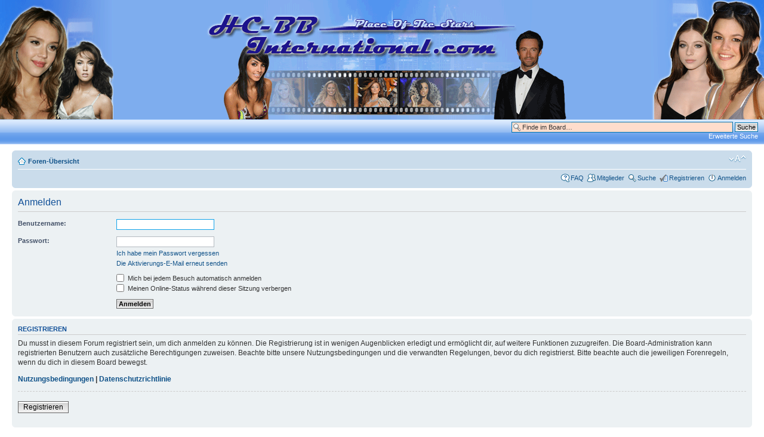

--- FILE ---
content_type: text/html; charset=UTF-8
request_url: https://hc-bb-international.com/ucp.php?mode=login&sid=1fea501cb4376f862baf8e174d0a01e8
body_size: 3358
content:
<!DOCTYPE html PUBLIC "-//W3C//DTD XHTML 1.0 Strict//EN" "http://www.w3.org/TR/xhtml1/DTD/xhtml1-strict.dtd">
<html xmlns="http://www.w3.org/1999/xhtml" dir="ltr" lang="de" xml:lang="de"><head>

<meta http-equiv="content-type" content="text/html; charset=UTF-8" />
<meta http-equiv="content-style-type" content="text/css" />
<meta http-equiv="content-language" content="de" />
<meta http-equiv="imagetoolbar" content="no" />
<meta name="resource-type" content="document" />
<meta name="distribution" content="global" />
<meta name="msapplication-config" content="none" />

<link rel="shortcut icon" href="/favicon.ico" type="image/x-icon" />
<!--[if IE]><link rel="shortcut icon" href="/images/icons/misc/moc.ico" type="image/x-icon" /><![endif]-->

<title>HC-BB-International &bull; Persönlicher Kontrollbereich (PKB) &bull; Anmelden</title>

<link rel="alternate" type="application/atom+xml" title="Feed - HC-BB-International" href="https://hc-bb-international.com/feed.php" /><link rel="alternate" type="application/atom+xml" title="Feed - Neue Themen" href="https://hc-bb-international.com/feed.php?mode=topics" />

<script type="text/javascript">
// <![CDATA[
	var jump_page= 'Gib die Nummer der Seite an, zu der du gehen möchtest.:';
	var on_page= '';
	var per_page= '';
	var base_url= '';
	var style_cookie= 'phpBBstyle';
	var style_cookie_settings= '; path=/; domain=.hc-bb-international.com';
	var onload_functions= new Array();
	var onunload_functions= new Array();

	

	function find_username(url)	{
		popup(url, 760, 570, '_usersearch');
		return false;
	}

	// New function for handling multiple calls to window.onload and window.unload by pentapenguin
	window.onload= function()	{
		for (var i= 0; i< onload_functions.length; i++) eval(onload_functions[i]);
	};
	window.onunload= function()	{
		for (var i= 0; i< onunload_functions.length; i++) eval(onunload_functions[i]);
	};
// ]]>
</script>
<script type="text/javascript" src="./styles/prosilver/template/styleswitcher.js"></script>
<script type="text/javascript" src="./styles/prosilver/template/forum_fn.js"></script>

<link href="./styles/prosilver/theme/print.css" rel="stylesheet" type="text/css" media="print" title="printonly" />
<link href="./style.php?id=1&amp;lang=de" rel="stylesheet" type="text/css" media="screen, projection" />

<link href="./styles/prosilver/theme/normal.css" rel="stylesheet" type="text/css" title="A" />
<link href="./styles/prosilver/theme/medium.css" rel="alternate stylesheet" type="text/css" title="A+" />
<link href="./styles/prosilver/theme/large.css" rel="alternate stylesheet" type="text/css" title="A++" />
<link href="./styles/prosilver/theme/chat.css" rel="stylesheet" type="text/css" />



</head><body id="phpbb" class="section-ucp ltr" style="padding-top: 0">

<table cellpadding="0" cellspacing="0" style="background: #7EADEE; line-height: 0"><tr>
	<td><img src="./images/hlinks.gif" width="190" height="200" border="0" alt="" /></td>
	<td align="center" width="100%"><img src="./images/hmitte1.gif" width="620" height="200" border="0" alt=""></td>
	<td align="right"><img src="./images/hrechts.gif" width="190" height="200" border="0" alt=""></td>
</tr></table>
<div style="background: url(./images/hbg.gif) transparent; height: 42px; margin-bottom: 10px">

	<div id="search-box" style="margin-top: 4px">
		<form action="./search.php?sid=b9b9f44acafd296328579bb708a874d9" method="get" id="search">
		<fieldset>
			<input name="keywords" id="keywords" type="text" maxlength="128" title="Suche nach Wörtern" class="inputbox search" value="Finde im Board…" onclick="if(this.value=='Finde im Board…')this.value='';" onblur="if(this.value=='')this.value='Finde im Board…';" style="width: 350px; background-color: #FDC" />
			<input class="button2" value="Suche" type="submit" /><br />
			<a href="./search.php?sid=b9b9f44acafd296328579bb708a874d9" title="Zeigt die erweiterten Suchoptionen an">Erweiterte Suche</a> <input type="hidden" name="sid" value="b9b9f44acafd296328579bb708a874d9" />

		</fieldset>
		</form>
	</div>

	<!-- <h1>HC-BB-International</h1><p class="desc">Dies ist ein Forum, in dem man mit anderen Bilder und Videos über internationale/national Celebs und unbekannte Babes austauschen kann. Desweiteren kann man sich über Games und Movies unterhalten!</p> -->
	<p class="skiplink"><a href="#start_here">Zum Inhalt</a></p>
</div>

<div id="wrap">
	<a id="top" name="top" accesskey="t" href="#top"></a>
	<div id="page-header">
		<div class="navbar">
			<div class="inner"><span class="corners-top"><span></span></span>

			<ul class="linklist navlinks">
				<li class="icon-home"><a href="./index.php?sid=b9b9f44acafd296328579bb708a874d9" accesskey="h">Foren-Übersicht</a> </li>

				
				<li class="rightside"><a href="#" onclick="fontsizeup(); return false;" onkeypress="return fontsizeup(event);" class="fontsize" title="Ändere Schriftgröße">Ändere Schriftgröße</a></li>

				
			</ul>

			
			<ul class="linklist rightside">
				<li class="icon-faq"><a href="./faq.php?sid=b9b9f44acafd296328579bb708a874d9" title="Häufig gestellte Fragen">FAQ</a></li>
				<li class="icon-members"><a href="./memberlist.php?mode=searchuser" title="Zeigt eine vollständige Liste aller Mitglieder an">Mitglieder</a></li><li class="icon-search"><a href="./search.php?sid=b9b9f44acafd296328579bb708a874d9" title="Zeigt die erweiterten Suchoptionen an">Suche</a></li><li class="icon-register"><a href="./ucp.php?mode=register">Registrieren</a></li>
				<li class="icon-logout"><a href="./ucp.php?mode=login" title="Login: meld dich an, wenn du registriert bist" accesskey="x">Anmelden</a></li>
			</ul>
			

			<span class="corners-bottom"><span></span></span></div>
		</div>

	</div>

	<a name="start_here"></a>
	<div id="page-body">
		

<script type="text/javascript">
// <![CDATA[
	onload_functions.push('document.getElementById("username").focus();');
// ]]>
</script>

<form action="./ucp.php?mode=login" method="post" id="login">
<div class="panel">
	<div class="inner"><span class="corners-top"><span></span></span>

	<div class="content">
		<h2>Anmelden</h2>

		<fieldset class="fields1">
		
		<dl>
			<dt><label for="username">Benutzername:</label></dt>
			<dd><input type="text" tabindex="1" name="username" id="username" size="25" value="" class="inputbox autowidth" /></dd>
		</dl>
		<dl>
			<dt><label for="password">Passwort:</label></dt>
			<dd><input type="password" tabindex="2" id="password" name="password" size="25" class="inputbox autowidth" /></dd>
			<dd><a href="./ucp.php?mode=sendpassword">Ich habe mein Passwort vergessen</a></dd><dd><a href="./ucp.php?mode=resend_act">Die Aktivierungs-E-Mail erneut senden</a></dd>
		</dl>
		
		<dl>
			<dd><label for="autologin"><input type="checkbox" name="autologin" id="autologin" tabindex="4" /> Mich bei jedem Besuch automatisch anmelden</label></dd>
			<dd><label for="viewonline"><input type="checkbox" name="viewonline" id="viewonline" tabindex="5" /> Meinen Online-Status während dieser Sitzung verbergen</label></dd>
		</dl>
		

		<input type="hidden" name="redirect" value="./ucp.php?mode=login&amp;sid=b9b9f44acafd296328579bb708a874d9" />

		<dl>
			<dt>&nbsp;</dt>
			<dd><input type="hidden" name="sid" value="b9b9f44acafd296328579bb708a874d9" />
<input type="hidden" name="redirect" value="index.php" />
<input type="submit" name="login" tabindex="6" value="Anmelden" class="button1" /></dd>
		</dl>
		</fieldset>
	</div>
	<span class="corners-bottom"><span></span></span></div>
</div>



	<div class="panel">
		<div class="inner"><span class="corners-top"><span></span></span>

		<div class="content">
			<h3>Registrieren</h3>
			<p>Du musst in diesem Forum registriert sein, um dich anmelden zu können. Die Registrierung ist in wenigen Augenblicken erledigt und ermöglicht dir, auf weitere Funktionen zuzugreifen. Die Board-Administration kann registrierten Benutzern auch zusätzliche Berechtigungen zuweisen. Beachte bitte unsere Nutzungsbedingungen und die verwandten Regelungen, bevor du dich registrierst. Bitte beachte auch die jeweiligen Forenregeln, wenn du dich in diesem Board bewegst.</p>
			<p><strong><a href="./ucp.php?mode=terms">Nutzungsbedingungen</a> | <a href="./ucp.php?mode=privacy">Datenschutzrichtlinie</a></strong></p>
			<hr class="dashed" />
			<p><a href="./ucp.php?mode=register" class="button2">Registrieren</a></p>
		</div>

		<span class="corners-bottom"><span></span></span></div>
	</div>


</form>

</div>

<div id="page-footer">

	<div class="navbar">
		<div class="inner"><span class="corners-top"><span></span></span>

		<ul class="linklist">
			<li class="icon-home"><a href="./index.php?sid=b9b9f44acafd296328579bb708a874d9">Foren-Übersicht</a></li>
				
			<li class="rightside"><a href="./sitemap.php?sid=b9b9f44acafd296328579bb708a874d9">Wegweiser</a> &bull; <a href="./memberlist.php?mode=leaders">Das Team</a> &bull; Alle Zeiten sind UTC + 1 Stunde [ Sommerzeit ]</li>
		</ul>

		<span class="corners-bottom"><span></span></span></div>
	</div>

	<div class="copyright">Powered by <a href="https://www.phpbb.com/">phpBB</a>&reg; Forum Software &copy; phpBB Group
		<br />Deutsche Übersetzung durch <a href="https://www.phpbb.de/">phpBB.de</a>
	</div>
</div>
</div>

<div>
	<a id="bottom" name="bottom" accesskey="z" href="#bottom"></a>
	<img src="./cron.php?cron_type=tidy_chat" width="1" height="1" alt="cron" />
</div>

</body></html>